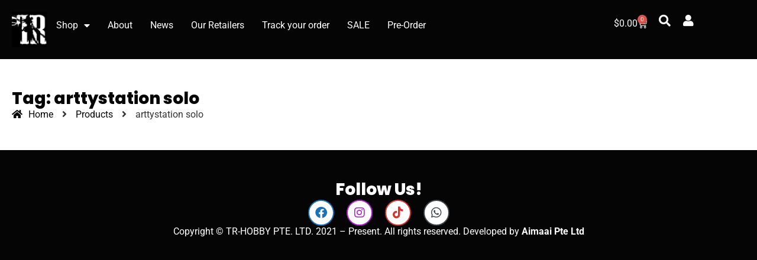

--- FILE ---
content_type: application/x-javascript
request_url: https://tr-hobby.com/wp-content/cache/min/1/wp-content/plugins/shopengine/assets/js/shopengine-modal.js?ver=1767398494
body_size: 1503
content:
jQuery((function(o){"use strict";var e=o(".se-modal-wrapper");e.on(o.modal.OPEN,(function(o,e){if(!0!==e.options.ifIframe)return;let t=e.$elm.find("iframe");t.on("load",(function(){t.contents().find("head").append('<base target="_parent" />'),e.$elm.addClass("se-loaded iframeLoaded")}))})),e.on(o.modal.AFTER_CLOSE,(function(o,e){e.$elm.removeClass("se-loaded iframeLoaded ajaxLoaded")}))})),function(o){"object"==typeof module&&"object"==typeof module.exports?o(require("jquery"),window,document):o(jQuery,window,document)}((function(o,e,t,i){var s=[],l=function(){return s.length?s[s.length-1]:null},n=function(){var o,e=!1;for(o=s.length-1;o>=0;o--)s[o].$blocker&&(s[o].$blocker.toggleClass("current",!e).toggleClass("behind",e),e=!0)};o.modal=function(e,t){var i,n;if(this.$body=o("body"),this.options=o.extend({},o.modal.defaults,t),this.options.doFade=!isNaN(parseInt(this.options.fadeDuration,10)),this.$blocker=null,this.options.closeExisting)for(;o.modal.isActive();)o.modal.close();if(s.push(this),e.is("a"))if(n=e.attr("href"),this.anchor=e,/^#/.test(n)){if(this.$elm=o(n),1!==this.$elm.length)return null;this.$body.append(this.$elm),this.open()}else this.$elm=o("<div>"),this.$body.append(this.$elm),i=function(o,e){e.elm.remove()},this.showSpinner(),e.trigger(o.modal.AJAX_SEND),o.get(n).done((function(t){if(o.modal.isActive()){e.trigger(o.modal.AJAX_SUCCESS);var s=l();s.$elm.empty().append(t).on(o.modal.CLOSE,i),s.hideSpinner(),s.open(),e.trigger(o.modal.AJAX_COMPLETE)}})).fail((function(){e.trigger(o.modal.AJAX_FAIL),l().hideSpinner(),s.pop(),e.trigger(o.modal.AJAX_COMPLETE)}));else this.$elm=e,this.anchor=e,this.$body.append(this.$elm),this.open()},o.modal.prototype={constructor:o.modal,open:function(){var e=this;this.block(),this.anchor.blur(),this.options.doFade?setTimeout((function(){e.show()}),this.options.fadeDuration*this.options.fadeDelay):this.show(),o(t).off("keydown.modal").on("keydown.modal",(function(o){var e=l();27===o.which&&e.options.escapeClose&&e.close()})),this.options.clickClose&&this.$blocker.click((function(e){e.target===this&&o.modal.close()}))},close:function(){s.pop(),this.unblock(),this.hide(),o.modal.isActive()||o(t).off("keydown.modal")},block:function(){this.$elm.trigger(o.modal.BEFORE_BLOCK,[this._ctx()]),this.$doc=o(t),this.$prevWidth=this.$doc.width(),this.$body.css("overflow","hidden").css("padding-right",this.$doc.width()-this.$prevWidth),this.$blocker=o('<div class="'+this.options.blockerClass+' se-blocker current"></div>').appendTo(this.$body),n(),this.options.doFade&&this.$blocker.css("opacity",0).animate({opacity:1},this.options.fadeDuration),this.$elm.trigger(o.modal.BLOCK,[this._ctx()])},unblock:function(e){!e&&this.options.doFade?this.$blocker.fadeOut(this.options.fadeDuration,this.unblock.bind(this,!0)):(this.$blocker.children().appendTo(this.$body),this.$blocker.remove(),this.$blocker=null,n(),o.modal.isActive()||this.$body.css({overflow:"","padding-right":""}))},show:function(){this.$elm.trigger(o.modal.BEFORE_OPEN,[this._ctx()]),this.options.showClose&&(this.closeButton=o('<a title="Close Modal" href="#close-modal" rel="modal:close" class="se-close-modal '+this.options.closeClass+'">'+this.options.closeText+"</a>"),this.$elm.append(this.closeButton)),this.$elm.addClass(this.options.modalClass).appendTo(this.$blocker),this.options.doFade?this.$elm.css({opacity:0,display:"inline-block"}).animate({opacity:1},this.options.fadeDuration):this.$elm.css("display","inline-block"),this.$elm.trigger(o.modal.OPEN,[this._ctx()])},hide:function(){this.$elm.trigger(o.modal.BEFORE_CLOSE,[this._ctx()]),this.closeButton&&this.closeButton.remove();var e=this;this.options.doFade?this.$elm.fadeOut(this.options.fadeDuration,(function(){e.$elm.trigger(o.modal.AFTER_CLOSE,[e._ctx()])})):this.$elm.hide(0,(function(){e.$elm.trigger(o.modal.AFTER_CLOSE,[e._ctx()])})),this.$elm.trigger(o.modal.CLOSE,[this._ctx()])},showSpinner:function(){this.options.showSpinner&&(this.spinner=this.spinner||o('<div class="se-'+this.options.modalClass+'-spinner"></div>').append(this.options.spinnerHtml),this.$body.append(this.spinner),this.spinner.show())},hideSpinner:function(){this.spinner&&this.spinner.remove()},_ctx:function(){return{elm:this.$elm,$elm:this.$elm,$blocker:this.$blocker,options:this.options,$anchor:this.anchor}}},o.modal.close=function(e){if(o.modal.isActive()){e&&e.preventDefault();var t=l();return t.close(),t.$elm}},o.modal.isActive=function(){return s.length>0},o.modal.getCurrent=l,o.modal.defaults={closeExisting:!0,escapeClose:!0,clickClose:!0,closeText:"Close",closeClass:"",modalClass:"se-modal",blockerClass:"jquery-modal",spinnerHtml:'<div class="rect1"></div><div class="rect2"></div><div class="rect3"></div><div class="rect4"></div>',showSpinner:!0,showClose:!0,fadeDuration:null,fadeDelay:1},o.modal.BEFORE_BLOCK="modal:before-block",o.modal.BLOCK="modal:block",o.modal.BEFORE_OPEN="modal:before-open",o.modal.OPEN="modal:open",o.modal.BEFORE_CLOSE="modal:before-close",o.modal.CLOSE="modal:close",o.modal.AFTER_CLOSE="modal:after-close",o.modal.AJAX_SEND="modal:ajax:send",o.modal.AJAX_SUCCESS="modal:ajax:success",o.modal.AJAX_FAIL="modal:ajax:fail",o.modal.AJAX_COMPLETE="modal:ajax:complete",o.fn.seModal=function(e){return 1===this.length&&new o.modal(this,e),this},o.fn.modal&&o.fn.modal.Constructor||(o.fn.modal=o.fn.seModal),o(t).on("click.semodal",'a[rel~="modal:close"]',o.modal.close),o(t).on("click.semodal",'a[rel~="modal:open"]',(function(e){e.preventDefault(),o(this).seModal()}))}))

--- FILE ---
content_type: application/x-javascript
request_url: https://tr-hobby.com/wp-content/cache/min/1/wp-content/plugins/shopengine-pro/modules/cross-sell-popup/assets/js/cross-sell-popup.js?ver=1767398494
body_size: 176
content:
!function(s){"use strict";const o=crossSellData.post_id,e=crossSellData.is_product;var t=s(".shopengine-crosssell-popup"),a={fadeDuration:250,isAjax:!0};s("body.single-product").hasClass(`postid-${o}`)&&1==e&&(0!==o&&s(document.body).on("added_to_cart",(function(e){const t=new URL(shopEngineApiSettings.resturl+"shopengine-builder/v1/cross-sell-popup/cross_sell_products"),n=new URLSearchParams(t.search);n.set("product_id",o),t.search=n.toString();const r=t.href;s.ajax({type:"GET",url:r,dataType:"JSON",success:function(o){s(o).appendTo("body").modal(a)}})})),t.modal(a))}(jQuery)